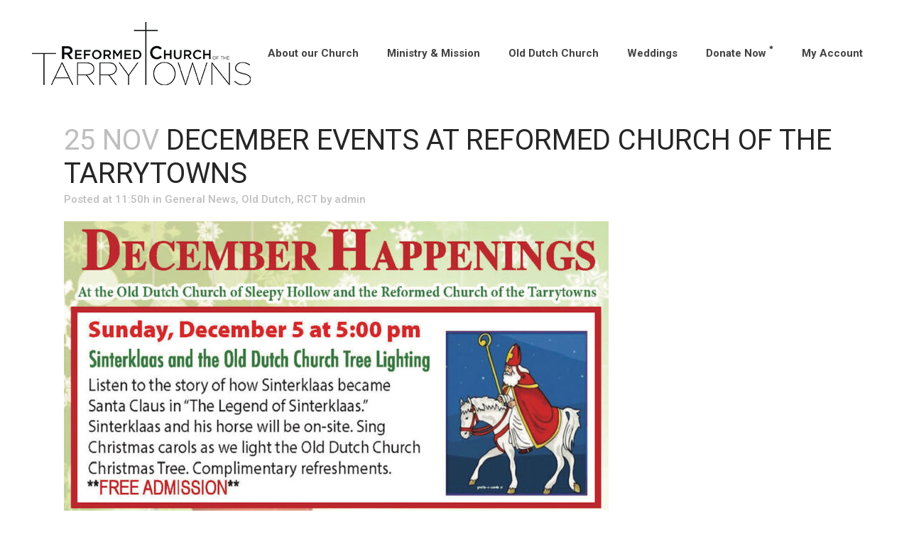

--- FILE ---
content_type: text/html; charset=UTF-8
request_url: https://reformedchurchtarrytowns.org/december-events-at-reformed-church-of-the-tarrytowns/
body_size: 14785
content:
<!DOCTYPE html>
<html lang="en-US">
<head>
	<meta charset="UTF-8" />
	
				<meta name="viewport" content="width=device-width,initial-scale=1,user-scalable=no">
		
            
                        <link rel="shortcut icon" type="image/x-icon" href="https://bridge78.qodeinteractive.com/wp-content/themes/bridge/img/favicon.ico">
            <link rel="apple-touch-icon" href="https://bridge78.qodeinteractive.com/wp-content/themes/bridge/img/favicon.ico"/>
        
	<link rel="profile" href="http://gmpg.org/xfn/11" />
	<link rel="pingback" href="https://reformedchurchtarrytowns.org/xmlrpc.php" />

	<meta name='robots' content='max-image-preview:large' />

	<!-- This site is optimized with the Yoast SEO plugin v14.1 - https://yoast.com/wordpress/plugins/seo/ -->
	<title>December Events at Reformed Church of the Tarrytowns - Reformed Church of the Tarrytowns</title>
	<meta name="robots" content="index, follow" />
	<meta name="googlebot" content="index, follow, max-snippet:-1, max-image-preview:large, max-video-preview:-1" />
	<meta name="bingbot" content="index, follow, max-snippet:-1, max-image-preview:large, max-video-preview:-1" />
	<link rel="canonical" href="https://reformedchurchtarrytowns.org/december-events-at-reformed-church-of-the-tarrytowns/" />
	<meta property="og:locale" content="en_US" />
	<meta property="og:type" content="article" />
	<meta property="og:title" content="December Events at Reformed Church of the Tarrytowns - Reformed Church of the Tarrytowns" />
	<meta property="og:url" content="https://reformedchurchtarrytowns.org/december-events-at-reformed-church-of-the-tarrytowns/" />
	<meta property="og:site_name" content="Reformed Church of the Tarrytowns" />
	<meta property="article:published_time" content="2021-11-25T16:50:19+00:00" />
	<meta property="article:modified_time" content="2021-11-25T16:51:38+00:00" />
	<meta property="og:image" content="https://reformedchurchtarrytowns.org/wp-content/uploads/2021/11/RCT-DEC-21-EVENTS.jpeg" />
	<meta property="og:image:width" content="959" />
	<meta property="og:image:height" content="1280" />
	<meta name="twitter:card" content="summary_large_image" />
	<script type="application/ld+json" class="yoast-schema-graph">{"@context":"https://schema.org","@graph":[{"@type":"WebSite","@id":"https://reformedchurchtarrytowns.org/#website","url":"https://reformedchurchtarrytowns.org/","name":"Reformed Church of the Tarrytowns","description":"","potentialAction":[{"@type":"SearchAction","target":"https://reformedchurchtarrytowns.org/?s={search_term_string}","query-input":"required name=search_term_string"}],"inLanguage":"en-US"},{"@type":"ImageObject","@id":"https://reformedchurchtarrytowns.org/december-events-at-reformed-church-of-the-tarrytowns/#primaryimage","inLanguage":"en-US","url":"https://reformedchurchtarrytowns.org/wp-content/uploads/2021/11/RCT-DEC-21-EVENTS.jpeg","width":959,"height":1280},{"@type":"WebPage","@id":"https://reformedchurchtarrytowns.org/december-events-at-reformed-church-of-the-tarrytowns/#webpage","url":"https://reformedchurchtarrytowns.org/december-events-at-reformed-church-of-the-tarrytowns/","name":"December Events at Reformed Church of the Tarrytowns - Reformed Church of the Tarrytowns","isPartOf":{"@id":"https://reformedchurchtarrytowns.org/#website"},"primaryImageOfPage":{"@id":"https://reformedchurchtarrytowns.org/december-events-at-reformed-church-of-the-tarrytowns/#primaryimage"},"datePublished":"2021-11-25T16:50:19+00:00","dateModified":"2021-11-25T16:51:38+00:00","author":{"@id":"https://reformedchurchtarrytowns.org/#/schema/person/0fbdfffb44ee1927b3bff8e38c100a68"},"inLanguage":"en-US","potentialAction":[{"@type":"ReadAction","target":["https://reformedchurchtarrytowns.org/december-events-at-reformed-church-of-the-tarrytowns/"]}]},{"@type":["Person"],"@id":"https://reformedchurchtarrytowns.org/#/schema/person/0fbdfffb44ee1927b3bff8e38c100a68","name":"admin","image":{"@type":"ImageObject","@id":"https://reformedchurchtarrytowns.org/#personlogo","inLanguage":"en-US","url":"https://secure.gravatar.com/avatar/5bf35c9afc35bedce3a5e9402e9e8960?s=96&d=mm&r=g","caption":"admin"}}]}</script>
	<!-- / Yoast SEO plugin. -->


<link rel='dns-prefetch' href='//maps.googleapis.com' />
<link rel='dns-prefetch' href='//fonts.googleapis.com' />
<link rel='dns-prefetch' href='//s.w.org' />
<link rel="alternate" type="application/rss+xml" title="Reformed Church of the Tarrytowns &raquo; Feed" href="https://reformedchurchtarrytowns.org/feed/" />
<link rel="alternate" type="application/rss+xml" title="Reformed Church of the Tarrytowns &raquo; Comments Feed" href="https://reformedchurchtarrytowns.org/comments/feed/" />
		<script type="text/javascript">
			window._wpemojiSettings = {"baseUrl":"https:\/\/s.w.org\/images\/core\/emoji\/13.0.1\/72x72\/","ext":".png","svgUrl":"https:\/\/s.w.org\/images\/core\/emoji\/13.0.1\/svg\/","svgExt":".svg","source":{"concatemoji":"https:\/\/reformedchurchtarrytowns.org\/wp-includes\/js\/wp-emoji-release.min.js?ver=5.7.14"}};
			!function(e,a,t){var n,r,o,i=a.createElement("canvas"),p=i.getContext&&i.getContext("2d");function s(e,t){var a=String.fromCharCode;p.clearRect(0,0,i.width,i.height),p.fillText(a.apply(this,e),0,0);e=i.toDataURL();return p.clearRect(0,0,i.width,i.height),p.fillText(a.apply(this,t),0,0),e===i.toDataURL()}function c(e){var t=a.createElement("script");t.src=e,t.defer=t.type="text/javascript",a.getElementsByTagName("head")[0].appendChild(t)}for(o=Array("flag","emoji"),t.supports={everything:!0,everythingExceptFlag:!0},r=0;r<o.length;r++)t.supports[o[r]]=function(e){if(!p||!p.fillText)return!1;switch(p.textBaseline="top",p.font="600 32px Arial",e){case"flag":return s([127987,65039,8205,9895,65039],[127987,65039,8203,9895,65039])?!1:!s([55356,56826,55356,56819],[55356,56826,8203,55356,56819])&&!s([55356,57332,56128,56423,56128,56418,56128,56421,56128,56430,56128,56423,56128,56447],[55356,57332,8203,56128,56423,8203,56128,56418,8203,56128,56421,8203,56128,56430,8203,56128,56423,8203,56128,56447]);case"emoji":return!s([55357,56424,8205,55356,57212],[55357,56424,8203,55356,57212])}return!1}(o[r]),t.supports.everything=t.supports.everything&&t.supports[o[r]],"flag"!==o[r]&&(t.supports.everythingExceptFlag=t.supports.everythingExceptFlag&&t.supports[o[r]]);t.supports.everythingExceptFlag=t.supports.everythingExceptFlag&&!t.supports.flag,t.DOMReady=!1,t.readyCallback=function(){t.DOMReady=!0},t.supports.everything||(n=function(){t.readyCallback()},a.addEventListener?(a.addEventListener("DOMContentLoaded",n,!1),e.addEventListener("load",n,!1)):(e.attachEvent("onload",n),a.attachEvent("onreadystatechange",function(){"complete"===a.readyState&&t.readyCallback()})),(n=t.source||{}).concatemoji?c(n.concatemoji):n.wpemoji&&n.twemoji&&(c(n.twemoji),c(n.wpemoji)))}(window,document,window._wpemojiSettings);
		</script>
		<style type="text/css">
img.wp-smiley,
img.emoji {
	display: inline !important;
	border: none !important;
	box-shadow: none !important;
	height: 1em !important;
	width: 1em !important;
	margin: 0 .07em !important;
	vertical-align: -0.1em !important;
	background: none !important;
	padding: 0 !important;
}
</style>
	<link rel='stylesheet' id='mb.miniAudioPlayer.css-css'  href='https://reformedchurchtarrytowns.org/wp-content/plugins/wp-miniaudioplayer/css/miniplayer.css?ver=1.9.3' type='text/css' media='screen' />
<link rel='stylesheet' id='mec-select2-style-css'  href='https://reformedchurchtarrytowns.org/wp-content/plugins/modern-events-calendar-lite/assets/packages/select2/select2.min.css?ver=5.7.14' type='text/css' media='all' />
<link rel='stylesheet' id='mec-font-icons-css'  href='https://reformedchurchtarrytowns.org/wp-content/plugins/modern-events-calendar-lite/assets/css/iconfonts.css?ver=5.7.14' type='text/css' media='all' />
<link rel='stylesheet' id='mec-frontend-style-css'  href='https://reformedchurchtarrytowns.org/wp-content/plugins/modern-events-calendar-lite/assets/css/frontend.min.css?ver=5.3.0' type='text/css' media='all' />
<link rel='stylesheet' id='mec-tooltip-style-css'  href='https://reformedchurchtarrytowns.org/wp-content/plugins/modern-events-calendar-lite/assets/packages/tooltip/tooltip.css?ver=5.7.14' type='text/css' media='all' />
<link rel='stylesheet' id='mec-tooltip-shadow-style-css'  href='https://reformedchurchtarrytowns.org/wp-content/plugins/modern-events-calendar-lite/assets/packages/tooltip/tooltipster-sideTip-shadow.min.css?ver=5.7.14' type='text/css' media='all' />
<link rel='stylesheet' id='mec-featherlight-style-css'  href='https://reformedchurchtarrytowns.org/wp-content/plugins/modern-events-calendar-lite/assets/packages/featherlight/featherlight.css?ver=5.7.14' type='text/css' media='all' />
<link rel='stylesheet' id='mec-google-fonts-css'  href='//fonts.googleapis.com/css?family=Montserrat%3A400%2C700%7CRoboto%3A100%2C300%2C400%2C700&#038;ver=5.7.14' type='text/css' media='all' />
<link rel='stylesheet' id='mec-dynamic-styles-css'  href='https://reformedchurchtarrytowns.org/wp-content/plugins/modern-events-calendar-lite/assets/css/dyncss.css?ver=5.7.14' type='text/css' media='all' />
<style id='mec-dynamic-styles-inline-css' type='text/css'>
.mec-wrap.colorskin-custom .mec-totalcal-box .mec-totalcal-view span:hover,.mec-wrap.colorskin-custom .mec-calendar.mec-event-calendar-classic .mec-selected-day,.mec-wrap.colorskin-custom .mec-color, .mec-wrap.colorskin-custom .mec-event-sharing-wrap .mec-event-sharing > li:hover a, .mec-wrap.colorskin-custom .mec-color-hover:hover, .mec-wrap.colorskin-custom .mec-color-before *:before ,.mec-wrap.colorskin-custom .mec-widget .mec-event-grid-classic.owl-carousel .owl-nav i,.mec-wrap.colorskin-custom .mec-event-list-classic a.magicmore:hover,.mec-wrap.colorskin-custom .mec-event-grid-simple:hover .mec-event-title,.mec-wrap.colorskin-custom .mec-single-event .mec-event-meta dd.mec-events-event-categories:before,.mec-wrap.colorskin-custom .mec-single-event-date:before,.mec-wrap.colorskin-custom .mec-single-event-time:before,.mec-wrap.colorskin-custom .mec-events-meta-group.mec-events-meta-group-venue:before,.mec-wrap.colorskin-custom .mec-calendar .mec-calendar-side .mec-previous-month i,.mec-wrap.colorskin-custom .mec-calendar .mec-calendar-side .mec-next-month,.mec-wrap.colorskin-custom .mec-calendar .mec-calendar-side .mec-previous-month:hover,.mec-wrap.colorskin-custom .mec-calendar .mec-calendar-side .mec-next-month:hover,.mec-wrap.colorskin-custom .mec-calendar.mec-event-calendar-classic dt.mec-selected-day:hover,.mec-wrap.colorskin-custom .mec-infowindow-wp h5 a:hover, .colorskin-custom .mec-events-meta-group-countdown .mec-end-counts h3,.mec-calendar .mec-calendar-side .mec-next-month i,.mec-wrap .mec-totalcal-box i,.mec-calendar .mec-event-article .mec-event-title a:hover,.mec-attendees-list-details .mec-attendee-profile-link a:hover,.mec-wrap.colorskin-custom .mec-next-event-details li i, .mec-next-event-details i:before, .mec-marker-infowindow-wp .mec-marker-infowindow-count, .mec-next-event-details a,.mec-wrap.colorskin-custom .mec-events-masonry-cats a.mec-masonry-cat-selected,.lity .mec-color,.lity .mec-color-before :before,.lity .mec-color-hover:hover,.lity .mec-wrap .mec-color,.lity .mec-wrap .mec-color-before :before,.lity .mec-wrap .mec-color-hover:hover,.leaflet-popup-content .mec-color,.leaflet-popup-content .mec-color-before :before,.leaflet-popup-content .mec-color-hover:hover,.leaflet-popup-content .mec-wrap .mec-color,.leaflet-popup-content .mec-wrap .mec-color-before :before,.leaflet-popup-content .mec-wrap .mec-color-hover:hover, .mec-calendar.mec-calendar-daily .mec-calendar-d-table .mec-daily-view-day.mec-daily-view-day-active.mec-color, .mec-map-boxshow div .mec-map-view-event-detail.mec-event-detail i,.mec-map-boxshow div .mec-map-view-event-detail.mec-event-detail:hover,.mec-map-boxshow .mec-color,.mec-map-boxshow .mec-color-before :before,.mec-map-boxshow .mec-color-hover:hover,.mec-map-boxshow .mec-wrap .mec-color,.mec-map-boxshow .mec-wrap .mec-color-before :before,.mec-map-boxshow .mec-wrap .mec-color-hover:hover{color: #4ccfad}.mec-wrap .mec-map-lightbox-wp.mec-event-list-classic .mec-event-date,.mec-wrap.colorskin-custom .mec-event-sharing .mec-event-share:hover .event-sharing-icon,.mec-wrap.colorskin-custom .mec-event-grid-clean .mec-event-date,.mec-wrap.colorskin-custom .mec-event-list-modern .mec-event-sharing > li:hover a i,.mec-wrap.colorskin-custom .mec-event-list-modern .mec-event-sharing .mec-event-share:hover .mec-event-sharing-icon,.mec-wrap.colorskin-custom .mec-event-list-modern .mec-event-sharing li:hover a i,.mec-wrap.colorskin-custom .mec-calendar:not(.mec-event-calendar-classic) .mec-selected-day,.mec-wrap.colorskin-custom .mec-calendar .mec-selected-day:hover,.mec-wrap.colorskin-custom .mec-calendar .mec-calendar-row  dt.mec-has-event:hover,.mec-wrap.colorskin-custom .mec-calendar .mec-has-event:after, .mec-wrap.colorskin-custom .mec-bg-color, .mec-wrap.colorskin-custom .mec-bg-color-hover:hover, .colorskin-custom .mec-event-sharing-wrap:hover > li, .mec-wrap.colorskin-custom .mec-totalcal-box .mec-totalcal-view span.mec-totalcalview-selected,.mec-wrap .flip-clock-wrapper ul li a div div.inn,.mec-wrap .mec-totalcal-box .mec-totalcal-view span.mec-totalcalview-selected,.event-carousel-type1-head .mec-event-date-carousel,.mec-event-countdown-style3 .mec-event-date,#wrap .mec-wrap article.mec-event-countdown-style1,.mec-event-countdown-style1 .mec-event-countdown-part3 a.mec-event-button,.mec-wrap .mec-event-countdown-style2,.mec-map-get-direction-btn-cnt input[type="submit"],.mec-booking button,span.mec-marker-wrap,.mec-wrap.colorskin-custom .mec-timeline-events-container .mec-timeline-event-date:before{background-color: #4ccfad;}.mec-wrap.colorskin-custom .mec-single-event .mec-speakers-details ul li .mec-speaker-avatar a:hover img,.mec-wrap.colorskin-custom .mec-event-list-modern .mec-event-sharing > li:hover a i,.mec-wrap.colorskin-custom .mec-event-list-modern .mec-event-sharing .mec-event-share:hover .mec-event-sharing-icon,.mec-wrap.colorskin-custom .mec-event-list-standard .mec-month-divider span:before,.mec-wrap.colorskin-custom .mec-single-event .mec-social-single:before,.mec-wrap.colorskin-custom .mec-single-event .mec-frontbox-title:before,.mec-wrap.colorskin-custom .mec-calendar .mec-calendar-events-side .mec-table-side-day, .mec-wrap.colorskin-custom .mec-border-color, .mec-wrap.colorskin-custom .mec-border-color-hover:hover, .colorskin-custom .mec-single-event .mec-frontbox-title:before, .colorskin-custom .mec-single-event .mec-events-meta-group-booking form > h4:before, .mec-wrap.colorskin-custom .mec-totalcal-box .mec-totalcal-view span.mec-totalcalview-selected,.mec-wrap .mec-totalcal-box .mec-totalcal-view span.mec-totalcalview-selected,.event-carousel-type1-head .mec-event-date-carousel:after,.mec-wrap.colorskin-custom .mec-events-masonry-cats a.mec-masonry-cat-selected, .mec-marker-infowindow-wp .mec-marker-infowindow-count, .mec-wrap.colorskin-custom .mec-events-masonry-cats a:hover{border-color: #4ccfad;}.mec-wrap.colorskin-custom .mec-event-countdown-style3 .mec-event-date:after,.mec-wrap.colorskin-custom .mec-month-divider span:before{border-bottom-color:#4ccfad;}.mec-wrap.colorskin-custom  article.mec-event-countdown-style1 .mec-event-countdown-part2:after{border-color: transparent transparent transparent #4ccfad;}.mec-wrap.colorskin-custom .mec-box-shadow-color { box-shadow: 0 4px 22px -7px #4ccfad;}.mec-wrap.colorskin-custom .mec-timeline-event-local-time, .mec-wrap.colorskin-custom .mec-timeline-event-time ,.mec-wrap.colorskin-custom .mec-timeline-event-location { background: rgba(76,207,173,.11);}.mec-wrap.colorskin-custom .mec-timeline-events-container .mec-timeline-event-date:after { background: rgba(76,207,173,.3);}
</style>
<link rel='stylesheet' id='mec-lity-style-css'  href='https://reformedchurchtarrytowns.org/wp-content/plugins/modern-events-calendar-lite/assets/packages/lity/lity.min.css?ver=5.7.14' type='text/css' media='all' />
<link rel='stylesheet' id='layerslider-css'  href='https://reformedchurchtarrytowns.org/wp-content/plugins/LayerSlider/static/layerslider/css/layerslider.css?ver=6.8.2' type='text/css' media='all' />
<link rel='stylesheet' id='sweetalert2-css'  href='https://reformedchurchtarrytowns.org/wp-content/plugins/user-registration/assets/css/sweetalert2/sweetalert2.min.css?ver=8.17.1' type='text/css' media='all' />
<link rel='stylesheet' id='user-registration-general-css'  href='https://reformedchurchtarrytowns.org/wp-content/plugins/user-registration/assets/css/user-registration.css?ver=1.9.9' type='text/css' media='all' />
<link rel='stylesheet' id='user-registration-smallscreen-css'  href='https://reformedchurchtarrytowns.org/wp-content/plugins/user-registration/assets/css/user-registration-smallscreen.css?ver=1.9.9' type='text/css' media='only screen and (max-width: 768px)' />
<link rel='stylesheet' id='user-registration-my-account-layout-css'  href='https://reformedchurchtarrytowns.org/wp-content/plugins/user-registration/assets/css/my-account-layout.css?ver=1.9.9' type='text/css' media='all' />
<link rel='stylesheet' id='dashicons-css'  href='https://reformedchurchtarrytowns.org/wp-includes/css/dashicons.min.css?ver=5.7.14' type='text/css' media='all' />
<link rel='stylesheet' id='wp-block-library-css'  href='https://reformedchurchtarrytowns.org/wp-includes/css/dist/block-library/style.min.css?ver=5.7.14' type='text/css' media='all' />
<link rel='stylesheet' id='contact-form-7-css'  href='https://reformedchurchtarrytowns.org/wp-content/plugins/contact-form-7/includes/css/styles.css?ver=5.1.7' type='text/css' media='all' />
<link rel='stylesheet' id='rs-plugin-settings-css'  href='https://reformedchurchtarrytowns.org/wp-content/plugins/revslider/public/assets/css/settings.css?ver=5.4.8.3' type='text/css' media='all' />
<style id='rs-plugin-settings-inline-css' type='text/css'>
#rs-demo-id {}
</style>
<link rel='stylesheet' id='simple-banner-style-css'  href='https://reformedchurchtarrytowns.org/wp-content/plugins/simple-banner/simple-banner.css?ver=2.4.2' type='text/css' media='all' />
<link rel='stylesheet' id='mediaelement-css'  href='https://reformedchurchtarrytowns.org/wp-includes/js/mediaelement/mediaelementplayer-legacy.min.css?ver=4.2.16' type='text/css' media='all' />
<link rel='stylesheet' id='wp-mediaelement-css'  href='https://reformedchurchtarrytowns.org/wp-includes/js/mediaelement/wp-mediaelement.min.css?ver=5.7.14' type='text/css' media='all' />
<link rel='stylesheet' id='bridge-default-style-css'  href='https://reformedchurchtarrytowns.org/wp-content/themes/bridge/style.css?ver=5.7.14' type='text/css' media='all' />
<link rel='stylesheet' id='bridge-qode-font_awesome-css'  href='https://reformedchurchtarrytowns.org/wp-content/themes/bridge/css/font-awesome/css/font-awesome.min.css?ver=5.7.14' type='text/css' media='all' />
<link rel='stylesheet' id='bridge-qode-font_elegant-css'  href='https://reformedchurchtarrytowns.org/wp-content/themes/bridge/css/elegant-icons/style.min.css?ver=5.7.14' type='text/css' media='all' />
<link rel='stylesheet' id='bridge-qode-linea_icons-css'  href='https://reformedchurchtarrytowns.org/wp-content/themes/bridge/css/linea-icons/style.css?ver=5.7.14' type='text/css' media='all' />
<link rel='stylesheet' id='bridge-qode-dripicons-css'  href='https://reformedchurchtarrytowns.org/wp-content/themes/bridge/css/dripicons/dripicons.css?ver=5.7.14' type='text/css' media='all' />
<link rel='stylesheet' id='bridge-stylesheet-css'  href='https://reformedchurchtarrytowns.org/wp-content/themes/bridge/css/stylesheet.min.css?ver=5.7.14' type='text/css' media='all' />
<style id='bridge-stylesheet-inline-css' type='text/css'>
   .postid-3515.disabled_footer_top .footer_top_holder, .postid-3515.disabled_footer_bottom .footer_bottom_holder { display: none;}


</style>
<link rel='stylesheet' id='bridge-print-css'  href='https://reformedchurchtarrytowns.org/wp-content/themes/bridge/css/print.css?ver=5.7.14' type='text/css' media='all' />
<link rel='stylesheet' id='bridge-style-dynamic-css'  href='https://reformedchurchtarrytowns.org/wp-content/themes/bridge/css/style_dynamic.css?ver=1601326840' type='text/css' media='all' />
<link rel='stylesheet' id='bridge-responsive-css'  href='https://reformedchurchtarrytowns.org/wp-content/themes/bridge/css/responsive.min.css?ver=5.7.14' type='text/css' media='all' />
<link rel='stylesheet' id='bridge-style-dynamic-responsive-css'  href='https://reformedchurchtarrytowns.org/wp-content/themes/bridge/css/style_dynamic_responsive.css?ver=1601326840' type='text/css' media='all' />
<style id='bridge-style-dynamic-responsive-inline-css' type='text/css'>
.video_wrapper {
position: relative;
padding-bottom: 56.25%; /* 16:9, for an aspect ratio of 1:1 change to this value to 100% */ 
}
iframe{
position: absolute;
top: 0;
left: 0;
width: 100%;
height: 100%;
}
header:not(.sticky) .drop_down .second {
    top: 100px !important;
}
.footer_top .widget_nav_menu ul li {
    padding: 0;
}

.qode-instagram-feed li {
    padding: 0 2px!important;
    margin: 0 0 4px!important;
}

.qode-instagram-feed {
    margin-left: 0;
    margin-top: 24px;
}

.footer_top h5 {
    margin: 0 0 12px;
}

.footer_top .widget_nav_menu li.menu-item a:hover {
    text-decoration: underline;
}

.q_counter_holder.center {
    padding-bottom: 14px;
}

.testimonial_title_holder h5, h5.qode-tfs-author-name {
    font-family: 'Droid Serif', serif;
    font-size: 22px;
    font-style: normal;
}

    .testimonials_c_holder .testimonial_content_inner {
    padding: 53px 45px 48px;
}

.testimonials_c_holder .testimonial_content_inner .testimonial_image_holder {
    margin-bottom: 28px;
}

.testimonials_c_holder .testimonial_content_inner .testimonial_rating_holder {
    margin: 17px 0 19px;
}

.testimonials_c_holder .testimonial_content_inner .testimonial_author {
    margin-top: 33px;
}

.qode-twitter-feed-shortcode .qode-tfs-inner .qode-tfs-info {
    line-height: 19px;
}

.qode-twitter-feed-shortcode .qode-tfs-inner .qode-tfs-info-holder {
    font-size: 15px;
}

.testimonials_c_holder.light .flex-control-nav li a {
    background-color: #f6f6f6;
}

 nav.main_menu>ul>li.active>a>span:not(.plus) {
position: relative;
display: inline-block;
vertical-align: middle;
padding: 12px 20px 13px;
border-radius: 3px;
background-color: rgba(255,255,255,0.3);
}

.header_bottom_right_widget_holder {
    padding: 0 0 0 25px;
}

.q_icon_list {
    margin-bottom: 15px;
}

.widget #searchform {
    background-color: #fafafa;
    border: 1px solid #e5e5e5;
}

.widget.widget_search form input[type=text] {
    font-size: 19px;
    font-style: italic;
    padding: 16px 0 16px 9%;
    width: 68%;
}

.widget.widget_search form input[type=submit] {
    height: 62px;
    line-height: 62px;
    font-size: 20px;
    padding: 0 14% 0 0;
}

aside .qode-instagram-feed {
    margin-top: -15px;
}

aside .widget.widget_search {
    margin-top: -16px;
}

.footer_top .footer_col3 .qbutton {
    line-height: 44px;
}

.footer_top .footer_col3 .qbutton:hover {
    color: #fff !important;
}

@media only screen and (max-width: 1060px) {
.header_bottom_right_widget_holder {
    display: none;
}
}

@media only screen and (max-width: 600px) {
.title.title_size_small h1 {
    font-size: 26px;
    line-height: 36px;
}
}
</style>
<link rel='stylesheet' id='js_composer_front-css'  href='https://reformedchurchtarrytowns.org/wp-content/plugins/js_composer/assets/css/js_composer.min.css?ver=5.7' type='text/css' media='all' />
<link rel='stylesheet' id='bridge-style-handle-google-fonts-css'  href='https://fonts.googleapis.com/css?family=Raleway%3A100%2C200%2C300%2C400%2C500%2C600%2C700%2C800%2C900%2C300italic%2C400italic%2C700italic%7CDroid+Serif%3A100%2C200%2C300%2C400%2C500%2C600%2C700%2C800%2C900%2C300italic%2C400italic%2C700italic%7CRoboto%3A100%2C200%2C300%2C400%2C500%2C600%2C700%2C800%2C900%2C300italic%2C400italic%2C700italic&#038;subset=latin%2Clatin-ext&#038;ver=1.0.0' type='text/css' media='all' />
<script type='text/javascript' src='https://reformedchurchtarrytowns.org/wp-includes/js/jquery/jquery.min.js?ver=3.5.1' id='jquery-core-js'></script>
<script type='text/javascript' src='https://reformedchurchtarrytowns.org/wp-includes/js/jquery/jquery-migrate.min.js?ver=3.3.2' id='jquery-migrate-js'></script>
<script type='text/javascript' src='https://reformedchurchtarrytowns.org/wp-content/plugins/wp-miniaudioplayer/js/jquery.mb.miniAudioPlayer.min.js?ver=1.9.3' id='mb.miniAudioPlayer-js'></script>
<script type='text/javascript' src='https://reformedchurchtarrytowns.org/wp-content/plugins/wp-miniaudioplayer/js/map_overwrite_default_me.js?ver=1.9.3' id='map_overwrite_default_me-js'></script>
<script type='text/javascript' src='https://reformedchurchtarrytowns.org/wp-content/plugins/modern-events-calendar-lite/assets/js/jquery.typewatch.js?ver=5.7.14' id='mec-typekit-script-js'></script>
<script type='text/javascript' src='https://reformedchurchtarrytowns.org/wp-content/plugins/modern-events-calendar-lite/assets/packages/featherlight/featherlight.js?ver=5.7.14' id='mec-featherlight-script-js'></script>
<script type='text/javascript' src='https://reformedchurchtarrytowns.org/wp-content/plugins/modern-events-calendar-lite/assets/packages/select2/select2.full.min.js?ver=5.7.14' id='mec-select2-script-js'></script>
<script type='text/javascript' id='mec-frontend-script-js-extra'>
/* <![CDATA[ */
var mecdata = {"day":"day","days":"days","hour":"hour","hours":"hours","minute":"minute","minutes":"minutes","second":"second","seconds":"seconds","elementor_edit_mode":"no","recapcha_key":"","ajax_url":"https:\/\/reformedchurchtarrytowns.org\/wp-admin\/admin-ajax.php","fes_nonce":"67768b980c","current_year":"2026","datepicker_format":"yy-mm-dd"};
/* ]]> */
</script>
<script type='text/javascript' src='https://reformedchurchtarrytowns.org/wp-content/plugins/modern-events-calendar-lite/assets/js/frontend.js?ver=5.3.0' id='mec-frontend-script-js'></script>
<script type='text/javascript' src='https://reformedchurchtarrytowns.org/wp-content/plugins/modern-events-calendar-lite/assets/packages/tooltip/tooltip.js?ver=5.7.14' id='mec-tooltip-script-js'></script>
<script type='text/javascript' src='https://reformedchurchtarrytowns.org/wp-content/plugins/modern-events-calendar-lite/assets/js/events.js?ver=5.3.0' id='mec-events-script-js'></script>
<script type='text/javascript' src='https://reformedchurchtarrytowns.org/wp-content/plugins/modern-events-calendar-lite/assets/packages/lity/lity.min.js?ver=5.7.14' id='mec-lity-script-js'></script>
<script type='text/javascript' src='https://reformedchurchtarrytowns.org/wp-content/plugins/modern-events-calendar-lite/assets/packages/colorbrightness/colorbrightness.min.js?ver=5.7.14' id='mec-colorbrightness-script-js'></script>
<script type='text/javascript' src='https://reformedchurchtarrytowns.org/wp-content/plugins/modern-events-calendar-lite/assets/packages/owl-carousel/owl.carousel.min.js?ver=5.7.14' id='mec-owl-carousel-script-js'></script>
<script type='text/javascript' id='layerslider-greensock-js-extra'>
/* <![CDATA[ */
var LS_Meta = {"v":"6.8.2"};
/* ]]> */
</script>
<script type='text/javascript' src='https://reformedchurchtarrytowns.org/wp-content/plugins/LayerSlider/static/layerslider/js/greensock.js?ver=1.19.0' id='layerslider-greensock-js'></script>
<script type='text/javascript' src='https://reformedchurchtarrytowns.org/wp-content/plugins/LayerSlider/static/layerslider/js/layerslider.kreaturamedia.jquery.js?ver=6.8.2' id='layerslider-js'></script>
<script type='text/javascript' src='https://reformedchurchtarrytowns.org/wp-content/plugins/LayerSlider/static/layerslider/js/layerslider.transitions.js?ver=6.8.2' id='layerslider-transitions-js'></script>
<script type='text/javascript' src='https://reformedchurchtarrytowns.org/wp-content/plugins/revslider/public/assets/js/jquery.themepunch.tools.min.js?ver=5.4.8.3' id='tp-tools-js'></script>
<script type='text/javascript' src='https://reformedchurchtarrytowns.org/wp-content/plugins/revslider/public/assets/js/jquery.themepunch.revolution.min.js?ver=5.4.8.3' id='revmin-js'></script>
<script type='text/javascript' id='simple-banner-script-js-extra'>
/* <![CDATA[ */
var scriptParams = {"hide_simple_banner":"yes","simple_banner_position":"static","header_margin":"","header_padding":"","simple_banner_text":"Our Benefit Concert for Ukrainian Relief was a great success!<a href=\"https:\/\/www.facebook.com\/ReformedChurchTarrytown\/videos\/840985956861248\">Click here to view the archived live stream.<\/a> Also, you can still donate!  <a href=\"https:\/\/www.givelify.com\/donate\/reformed-church-of-the-tarrytowns-tarrytown-ny-2j7wy5MzU5Mzc=\/donation\/amount\">Please click here.<\/a> We thank you!","pro_version_enabled":"","in_array":"","debug_mode":"","id":"3515","disabled_pages_array":[""],"simple_banner_color":"#88e2df","simple_banner_text_color":"","simple_banner_link_color":"","simple_banner_custom_css":"","site_custom_css":"","keep_site_custom_css":"","site_custom_js":"","keep_site_custom_js":""};
/* ]]> */
</script>
<script type='text/javascript' src='https://reformedchurchtarrytowns.org/wp-content/plugins/simple-banner/simple-banner.js?ver=2.4.2' id='simple-banner-script-js'></script>
<meta name="generator" content="Powered by LayerSlider 6.8.2 - Multi-Purpose, Responsive, Parallax, Mobile-Friendly Slider Plugin for WordPress." />
<!-- LayerSlider updates and docs at: https://layerslider.kreaturamedia.com -->
<link rel="https://api.w.org/" href="https://reformedchurchtarrytowns.org/wp-json/" /><link rel="alternate" type="application/json" href="https://reformedchurchtarrytowns.org/wp-json/wp/v2/posts/3515" /><link rel="EditURI" type="application/rsd+xml" title="RSD" href="https://reformedchurchtarrytowns.org/xmlrpc.php?rsd" />
<link rel="wlwmanifest" type="application/wlwmanifest+xml" href="https://reformedchurchtarrytowns.org/wp-includes/wlwmanifest.xml" /> 
<meta name="generator" content="WordPress 5.7.14" />
<link rel='shortlink' href='https://reformedchurchtarrytowns.org/?p=3515' />
<link rel="alternate" type="application/json+oembed" href="https://reformedchurchtarrytowns.org/wp-json/oembed/1.0/embed?url=https%3A%2F%2Freformedchurchtarrytowns.org%2Fdecember-events-at-reformed-church-of-the-tarrytowns%2F" />
<link rel="alternate" type="text/xml+oembed" href="https://reformedchurchtarrytowns.org/wp-json/oembed/1.0/embed?url=https%3A%2F%2Freformedchurchtarrytowns.org%2Fdecember-events-at-reformed-church-of-the-tarrytowns%2F&#038;format=xml" />
<style type="text/css" media="screen">.simple-banner{display:none;}</style><style type="text/css" media="screen">.simple-banner{position:static;}</style><style type="text/css" media="screen">.simple-banner{background:#88e2df;}</style><style type="text/css" media="screen">.simple-banner .simple-banner-text{color: #ffffff;}</style><style type="text/css" media="screen">.simple-banner .simple-banner-text a{color:#f16521;}</style>
<!-- start miniAudioPlayer custom CSS -->

<style id="map_custom_css">
       

/* DO NOT REMOVE OR MODIFY */
/*{'skinName': 'mySkin', 'borderRadius': 5, 'main': 'rgb(255, 217, 102)', 'secondary': 'rgb(68, 68, 68)', 'playerPadding': 0}*/
/* END - DO NOT REMOVE OR MODIFY */
/*++++++++++++++++++++++++++++++++++++++++++++++++++
Copyright (c) 2001-2014. Matteo Bicocchi (Pupunzi);
http://pupunzi.com/mb.components/mb.miniAudioPlayer/demo/skinMaker.html

Skin name: mySkin
borderRadius: 5
background: rgb(255, 217, 102)
icons: rgb(68, 68, 68)
border: rgb(55, 55, 55)
borderLeft: rgb(255, 230, 153)
borderRight: rgb(255, 204, 51)
mute: rgba(68, 68, 68, 0.4)
download: rgba(255, 217, 102, 0.4)
downloadHover: rgb(255, 217, 102)
++++++++++++++++++++++++++++++++++++++++++++++++++*/

/* Older browser (IE8) - not supporting rgba() */
.mbMiniPlayer.mySkin .playerTable span{background-color:#ffd966}
.mbMiniPlayer.mySkin .playerTable span.map_play{border-left:1px solid #ffd966;}
.mbMiniPlayer.mySkin .playerTable span.map_volume{border-right:1px solid #ffd966;}
.mbMiniPlayer.mySkin .playerTable span.map_volume.mute{color: #444444;}
.mbMiniPlayer.mySkin .map_download{color: #444444;}
.mbMiniPlayer.mySkin .map_download:hover{color: #444444;}
.mbMiniPlayer.mySkin .playerTable span{color: #444444;}
.mbMiniPlayer.mySkin .playerTable {border: 1px solid #444444 !important;}

/*++++++++++++++++++++++++++++++++++++++++++++++++*/

.mbMiniPlayer.mySkin .playerTable{background-color:transparent; border-radius:5px !important;}
.mbMiniPlayer.mySkin .playerTable span{background-color:rgb(255, 217, 102); padding:3px !important; font-size: 20px;}
.mbMiniPlayer.mySkin .playerTable span.map_time{ font-size: 12px !important; width: 50px !important}
.mbMiniPlayer.mySkin .playerTable span.map_title{ padding:4px !important}
.mbMiniPlayer.mySkin .playerTable span.map_play{border-left:1px solid rgb(255, 204, 51); border-radius:0 4px 4px 0 !important;}
.mbMiniPlayer.mySkin .playerTable span.map_volume{padding-left:6px !important}
.mbMiniPlayer.mySkin .playerTable span.map_volume{border-right:1px solid rgb(255, 230, 153); border-radius:4px 0 0 4px !important;}
.mbMiniPlayer.mySkin .playerTable span.map_volume.mute{color: rgba(68, 68, 68, 0.4);}
.mbMiniPlayer.mySkin .map_download{color: rgba(255, 217, 102, 0.4);}
.mbMiniPlayer.mySkin .map_download:hover{color: rgb(255, 217, 102);}
.mbMiniPlayer.mySkin .playerTable span{color: rgb(68, 68, 68);text-shadow: none!important;}
.mbMiniPlayer.mySkin .playerTable span{color: rgb(68, 68, 68);}
.mbMiniPlayer.mySkin .playerTable {border: 1px solid rgb(55, 55, 55) !important;}
.mbMiniPlayer.mySkin .playerTable span.map_title{color: #000; text-shadow:none!important}
.mbMiniPlayer.mySkin .playerTable .jp-load-bar{background-color:rgba(255, 217, 102, 0.3);}
.mbMiniPlayer.mySkin .playerTable .jp-play-bar{background-color:#ffd966;}
.mbMiniPlayer.mySkin .playerTable span.map_volumeLevel a{background-color:rgb(94, 94, 94); height:80%!important }
.mbMiniPlayer.mySkin .playerTable span.map_volumeLevel a.sel{background-color:#444444;}
.mbMiniPlayer.mySkin  span.map_download{font-size:50px !important;}
/* Wordpress playlist select */
.map_pl_container .pl_item.sel{background-color:#ffd966 !important; color: #444444}
/*++++++++++++++++++++++++++++++++++++++++++++++++*/
figure.wp-block-audio{opacity: 0;}
       </style>
	
<!-- end miniAudioPlayer custom CSS -->	
<style type="text/css">.recentcomments a{display:inline !important;padding:0 !important;margin:0 !important;}</style><meta name="generator" content="Powered by WPBakery Page Builder - drag and drop page builder for WordPress."/>
<!--[if lte IE 9]><link rel="stylesheet" type="text/css" href="https://reformedchurchtarrytowns.org/wp-content/plugins/js_composer/assets/css/vc_lte_ie9.min.css" media="screen"><![endif]--><meta name="generator" content="Powered by Slider Revolution 5.4.8.3 - responsive, Mobile-Friendly Slider Plugin for WordPress with comfortable drag and drop interface." />
<script type="text/javascript">function setREVStartSize(e){									
						try{ e.c=jQuery(e.c);var i=jQuery(window).width(),t=9999,r=0,n=0,l=0,f=0,s=0,h=0;
							if(e.responsiveLevels&&(jQuery.each(e.responsiveLevels,function(e,f){f>i&&(t=r=f,l=e),i>f&&f>r&&(r=f,n=e)}),t>r&&(l=n)),f=e.gridheight[l]||e.gridheight[0]||e.gridheight,s=e.gridwidth[l]||e.gridwidth[0]||e.gridwidth,h=i/s,h=h>1?1:h,f=Math.round(h*f),"fullscreen"==e.sliderLayout){var u=(e.c.width(),jQuery(window).height());if(void 0!=e.fullScreenOffsetContainer){var c=e.fullScreenOffsetContainer.split(",");if (c) jQuery.each(c,function(e,i){u=jQuery(i).length>0?u-jQuery(i).outerHeight(!0):u}),e.fullScreenOffset.split("%").length>1&&void 0!=e.fullScreenOffset&&e.fullScreenOffset.length>0?u-=jQuery(window).height()*parseInt(e.fullScreenOffset,0)/100:void 0!=e.fullScreenOffset&&e.fullScreenOffset.length>0&&(u-=parseInt(e.fullScreenOffset,0))}f=u}else void 0!=e.minHeight&&f<e.minHeight&&(f=e.minHeight);e.c.closest(".rev_slider_wrapper").css({height:f})					
						}catch(d){console.log("Failure at Presize of Slider:"+d)}						
					};</script>
<noscript><style type="text/css"> .wpb_animate_when_almost_visible { opacity: 1; }</style></noscript></head>

<body class="post-template-default single single-post postid-3515 single-format-standard bridge-core-1.0.4 user-registration-page  qode-page-loading-effect-enabled qode-title-hidden qode_grid_1300 footer_responsive_adv qode-content-sidebar-responsive qode-theme-ver-18.0.6 qode-theme-bridge wpb-js-composer js-comp-ver-5.7 vc_responsive" itemscope itemtype="http://schema.org/WebPage">

		<div class="qode-page-loading-effect-holder">
		<div class="ajax_loader"><div class="ajax_loader_1"><div class="pulse"></div></div></div>
			</div>
	
<div class="wrapper">
	<div class="wrapper_inner">

    
		<!-- Google Analytics start -->
				<!-- Google Analytics end -->

		
	<header class=" scroll_header_top_area  stick scrolled_not_transparent with_border page_header">
	<div class="header_inner clearfix">
				<div class="header_top_bottom_holder">
			
			<div class="header_bottom clearfix" style=' background-color:rgba(255, 255, 255, 1);' >
											<div class="header_inner_left">
																	<div class="mobile_menu_button">
		<span>
			<span aria-hidden="true" class="qode_icon_font_elegant icon_menu " ></span>		</span>
	</div>
								<div class="logo_wrapper" >
	<div class="q_logo">
		<a itemprop="url" href="https://reformedchurchtarrytowns.org/" >
             <img itemprop="image" class="normal" src="https://reformedchurchtarrytowns.org/wp-content/uploads/2019/09/OLD.DUTCH_.FINAL_9-29-19.png" alt="Logo"> 			 <img itemprop="image" class="light" src="https://reformedchurchtarrytowns.org/wp-content/themes/bridge/img/logo.png" alt="Logo"/> 			 <img itemprop="image" class="dark" src="https://reformedchurchtarrytowns.org/wp-content/themes/bridge/img/logo_black.png" alt="Logo"/> 			 <img itemprop="image" class="sticky" src="https://reformedchurchtarrytowns.org/wp-content/uploads/2019/09/OLD.DUTCH_.FINAL_9-29-19.png" alt="Logo"/> 			 <img itemprop="image" class="mobile" src="https://reformedchurchtarrytowns.org/wp-content/uploads/2019/09/OLD.DUTCH_.FINAL_9-29-19.png" alt="Logo"/> 					</a>
	</div>
	</div>															</div>
															<div class="header_inner_right">
									<div class="side_menu_button_wrapper right">
																														<div class="side_menu_button">
																																											</div>
									</div>
								</div>
							
							
							<nav class="main_menu drop_down right">
								<ul id="menu-top-menu" class=""><li id="nav-menu-item-2393" class="menu-item menu-item-type-post_type menu-item-object-page menu-item-has-children  has_sub narrow"><a href="https://reformedchurchtarrytowns.org/about/" class=""><i class="menu_icon blank fa"></i><span>About our Church</span><span class="plus"></span></a>
<div class="second"><div class="inner"><ul>
	<li id="nav-menu-item-2399" class="menu-item menu-item-type-post_type menu-item-object-page "><a href="https://reformedchurchtarrytowns.org/leadership/" class=""><i class="menu_icon blank fa"></i><span>Leadership</span><span class="plus"></span></a></li>
	<li id="nav-menu-item-2400" class="menu-item menu-item-type-post_type menu-item-object-page "><a href="https://reformedchurchtarrytowns.org/what-we-believe/" class=""><i class="menu_icon blank fa"></i><span>What We Believe</span><span class="plus"></span></a></li>
	<li id="nav-menu-item-2673" class="menu-item menu-item-type-post_type menu-item-object-page "><a href="https://reformedchurchtarrytowns.org/worship-sermons/" class=""><i class="menu_icon blank fa"></i><span>Worship/Sermons</span><span class="plus"></span></a></li>
	<li id="nav-menu-item-3085" class="menu-item menu-item-type-post_type menu-item-object-page "><a href="https://reformedchurchtarrytowns.org/calendar/" class=""><i class="menu_icon blank fa"></i><span>Calendar of Events</span><span class="plus"></span></a></li>
	<li id="nav-menu-item-3058" class="menu-item menu-item-type-post_type menu-item-object-page "><a href="https://reformedchurchtarrytowns.org/faq/" class=""><i class="menu_icon blank fa"></i><span>FAQ</span><span class="plus"></span></a></li>
</ul></div></div>
</li>
<li id="nav-menu-item-2432" class="menu-item menu-item-type-post_type menu-item-object-page menu-item-has-children  has_sub narrow"><a href="https://reformedchurchtarrytowns.org/ministry-mission/" class=""><i class="menu_icon blank fa"></i><span>Ministry &#038; Mission</span><span class="plus"></span></a>
<div class="second"><div class="inner"><ul>
	<li id="nav-menu-item-3261" class="menu-item menu-item-type-post_type menu-item-object-page "><a href="https://reformedchurchtarrytowns.org/worship-service-live-stream/" class=""><i class="menu_icon blank fa"></i><span>Worship Service Live Stream</span><span class="plus"></span></a></li>
	<li id="nav-menu-item-2431" class="menu-item menu-item-type-post_type menu-item-object-page menu-item-has-children sub"><a href="https://reformedchurchtarrytowns.org/youth/" class=" no_link" style="cursor: default;" onclick="JavaScript: return false;"><i class="menu_icon blank fa"></i><span>Youth</span><span class="plus"></span><i class="q_menu_arrow fa fa-angle-right"></i></a>
	<ul>
		<li id="nav-menu-item-2706" class="menu-item menu-item-type-post_type menu-item-object-page "><a href="https://reformedchurchtarrytowns.org/sunday-school-nursery/" class=""><i class="menu_icon blank fa"></i><span>Sunday School &#038; Nursery</span><span class="plus"></span></a></li>
	</ul>
</li>
	<li id="nav-menu-item-2430" class="menu-item menu-item-type-post_type menu-item-object-page "><a href="https://reformedchurchtarrytowns.org/music/" class=""><i class="menu_icon blank fa"></i><span>Music</span><span class="plus"></span></a></li>
</ul></div></div>
</li>
<li id="nav-menu-item-2429" class="menu-item menu-item-type-post_type menu-item-object-page  narrow"><a href="https://reformedchurchtarrytowns.org/old-dutch-church/" class=""><i class="menu_icon blank fa"></i><span>Old Dutch Church</span><span class="plus"></span></a></li>
<li id="nav-menu-item-3780" class="menu-item menu-item-type-custom menu-item-object-custom menu-item-has-children  has_sub narrow"><a href="#" class=""><i class="menu_icon blank fa"></i><span>Weddings</span><span class="plus"></span></a>
<div class="second"><div class="inner"><ul>
	<li id="nav-menu-item-3782" class="menu-item menu-item-type-post_type menu-item-object-page "><a href="https://reformedchurchtarrytowns.org/old-dutch-church-events-and-weddings/" class=""><i class="menu_icon blank fa"></i><span>Old Dutch Church Events and Weddings</span><span class="plus"></span></a></li>
	<li id="nav-menu-item-3781" class="menu-item menu-item-type-post_type menu-item-object-page "><a href="https://reformedchurchtarrytowns.org/rct-clock-church-events-and-weddings/" class=""><i class="menu_icon blank fa"></i><span>RCT Clock Church Events and Weddings</span><span class="plus"></span></a></li>
</ul></div></div>
</li>
<li id="nav-menu-item-2394" class="menu-item menu-item-type-custom menu-item-object-custom  narrow"><a target="_blank" href="https://www.givelify.com/givenow/1.0/?token=eyJvcmdfaWQiOiJNelU1TXpjfiIsImJhZGdlX2ltYWdlIjoiYjEucG5nIn0~" class=""><i class="menu_icon blank fa"></i><span>Donate Now</span><span class="plus"></span><span class="qode-featured-icon icon_star" aria-hidden="true"></span></a></li>
<li id="nav-menu-item-3122" class="menu-item menu-item-type-post_type menu-item-object-page menu-item-has-children  has_sub narrow"><a href="https://reformedchurchtarrytowns.org/my-account/" class=""><i class="menu_icon blank fa"></i><span>My Account</span><span class="plus"></span></a>
<div class="second"><div class="inner"><ul>
	<li id="nav-menu-item-3150" class="menu-item menu-item-type-custom menu-item-object-custom "><a href="http://reformedchurchtarrytowns.org/login" class=""><i class="menu_icon blank fa"></i><span>Log in</span><span class="plus"></span></a></li>
	<li id="nav-menu-item-3123" class="menu-item menu-item-type-post_type menu-item-object-page "><a href="https://reformedchurchtarrytowns.org/registration/" class=""><i class="menu_icon blank fa"></i><span>Register now!</span><span class="plus"></span></a></li>
</ul></div></div>
</li>
</ul>							</nav>
														<nav class="mobile_menu">
	<ul id="menu-top-menu-1" class=""><li id="mobile-menu-item-2393" class="menu-item menu-item-type-post_type menu-item-object-page menu-item-has-children  has_sub"><a href="https://reformedchurchtarrytowns.org/about/" class=""><span>About our Church</span></a><span class="mobile_arrow"><i class="fa fa-angle-right"></i><i class="fa fa-angle-down"></i></span>
<ul class="sub_menu">
	<li id="mobile-menu-item-2399" class="menu-item menu-item-type-post_type menu-item-object-page "><a href="https://reformedchurchtarrytowns.org/leadership/" class=""><span>Leadership</span></a><span class="mobile_arrow"><i class="fa fa-angle-right"></i><i class="fa fa-angle-down"></i></span></li>
	<li id="mobile-menu-item-2400" class="menu-item menu-item-type-post_type menu-item-object-page "><a href="https://reformedchurchtarrytowns.org/what-we-believe/" class=""><span>What We Believe</span></a><span class="mobile_arrow"><i class="fa fa-angle-right"></i><i class="fa fa-angle-down"></i></span></li>
	<li id="mobile-menu-item-2673" class="menu-item menu-item-type-post_type menu-item-object-page "><a href="https://reformedchurchtarrytowns.org/worship-sermons/" class=""><span>Worship/Sermons</span></a><span class="mobile_arrow"><i class="fa fa-angle-right"></i><i class="fa fa-angle-down"></i></span></li>
	<li id="mobile-menu-item-3085" class="menu-item menu-item-type-post_type menu-item-object-page "><a href="https://reformedchurchtarrytowns.org/calendar/" class=""><span>Calendar of Events</span></a><span class="mobile_arrow"><i class="fa fa-angle-right"></i><i class="fa fa-angle-down"></i></span></li>
	<li id="mobile-menu-item-3058" class="menu-item menu-item-type-post_type menu-item-object-page "><a href="https://reformedchurchtarrytowns.org/faq/" class=""><span>FAQ</span></a><span class="mobile_arrow"><i class="fa fa-angle-right"></i><i class="fa fa-angle-down"></i></span></li>
</ul>
</li>
<li id="mobile-menu-item-2432" class="menu-item menu-item-type-post_type menu-item-object-page menu-item-has-children  has_sub"><a href="https://reformedchurchtarrytowns.org/ministry-mission/" class=""><span>Ministry &#038; Mission</span></a><span class="mobile_arrow"><i class="fa fa-angle-right"></i><i class="fa fa-angle-down"></i></span>
<ul class="sub_menu">
	<li id="mobile-menu-item-3261" class="menu-item menu-item-type-post_type menu-item-object-page "><a href="https://reformedchurchtarrytowns.org/worship-service-live-stream/" class=""><span>Worship Service Live Stream</span></a><span class="mobile_arrow"><i class="fa fa-angle-right"></i><i class="fa fa-angle-down"></i></span></li>
	<li id="mobile-menu-item-2431" class="menu-item menu-item-type-post_type menu-item-object-page menu-item-has-children  has_sub"><h3><span>Youth</span></h3><span class="mobile_arrow"><i class="fa fa-angle-right"></i><i class="fa fa-angle-down"></i></span>
	<ul class="sub_menu">
		<li id="mobile-menu-item-2706" class="menu-item menu-item-type-post_type menu-item-object-page "><a href="https://reformedchurchtarrytowns.org/sunday-school-nursery/" class=""><span>Sunday School &#038; Nursery</span></a><span class="mobile_arrow"><i class="fa fa-angle-right"></i><i class="fa fa-angle-down"></i></span></li>
	</ul>
</li>
	<li id="mobile-menu-item-2430" class="menu-item menu-item-type-post_type menu-item-object-page "><a href="https://reformedchurchtarrytowns.org/music/" class=""><span>Music</span></a><span class="mobile_arrow"><i class="fa fa-angle-right"></i><i class="fa fa-angle-down"></i></span></li>
</ul>
</li>
<li id="mobile-menu-item-2429" class="menu-item menu-item-type-post_type menu-item-object-page "><a href="https://reformedchurchtarrytowns.org/old-dutch-church/" class=""><span>Old Dutch Church</span></a><span class="mobile_arrow"><i class="fa fa-angle-right"></i><i class="fa fa-angle-down"></i></span></li>
<li id="mobile-menu-item-3780" class="menu-item menu-item-type-custom menu-item-object-custom menu-item-has-children  has_sub"><a href="#" class=""><span>Weddings</span></a><span class="mobile_arrow"><i class="fa fa-angle-right"></i><i class="fa fa-angle-down"></i></span>
<ul class="sub_menu">
	<li id="mobile-menu-item-3782" class="menu-item menu-item-type-post_type menu-item-object-page "><a href="https://reformedchurchtarrytowns.org/old-dutch-church-events-and-weddings/" class=""><span>Old Dutch Church Events and Weddings</span></a><span class="mobile_arrow"><i class="fa fa-angle-right"></i><i class="fa fa-angle-down"></i></span></li>
	<li id="mobile-menu-item-3781" class="menu-item menu-item-type-post_type menu-item-object-page "><a href="https://reformedchurchtarrytowns.org/rct-clock-church-events-and-weddings/" class=""><span>RCT Clock Church Events and Weddings</span></a><span class="mobile_arrow"><i class="fa fa-angle-right"></i><i class="fa fa-angle-down"></i></span></li>
</ul>
</li>
<li id="mobile-menu-item-2394" class="menu-item menu-item-type-custom menu-item-object-custom "><a target="_blank" href="https://www.givelify.com/givenow/1.0/?token=eyJvcmdfaWQiOiJNelU1TXpjfiIsImJhZGdlX2ltYWdlIjoiYjEucG5nIn0~" class=""><span>Donate Now</span></a><span class="mobile_arrow"><i class="fa fa-angle-right"></i><i class="fa fa-angle-down"></i></span></li>
<li id="mobile-menu-item-3122" class="menu-item menu-item-type-post_type menu-item-object-page menu-item-has-children  has_sub"><a href="https://reformedchurchtarrytowns.org/my-account/" class=""><span>My Account</span></a><span class="mobile_arrow"><i class="fa fa-angle-right"></i><i class="fa fa-angle-down"></i></span>
<ul class="sub_menu">
	<li id="mobile-menu-item-3150" class="menu-item menu-item-type-custom menu-item-object-custom "><a href="http://reformedchurchtarrytowns.org/login" class=""><span>Log in</span></a><span class="mobile_arrow"><i class="fa fa-angle-right"></i><i class="fa fa-angle-down"></i></span></li>
	<li id="mobile-menu-item-3123" class="menu-item menu-item-type-post_type menu-item-object-page "><a href="https://reformedchurchtarrytowns.org/registration/" class=""><span>Register now!</span></a><span class="mobile_arrow"><i class="fa fa-angle-right"></i><i class="fa fa-angle-down"></i></span></li>
</ul>
</li>
</ul></nav>											</div>
			</div>
		</div>

</header>	<a id="back_to_top" href="#">
        <span class="fa-stack">
            <i class="qode_icon_font_awesome fa fa-arrow-up " ></i>        </span>
	</a>
	
	
    
    
    <div class="content content_top_margin_none">
        <div class="content_inner  ">
    
											<div class="container">
														<div class="container_inner default_template_holder" >
															<div class="blog_single blog_holder">
								<article id="post-3515" class="post-3515 post type-post status-publish format-standard has-post-thumbnail hentry category-general-news category-old-dutch category-rct">
			<div class="post_content_holder">
								<div class="post_text">
					<div class="post_text_inner">
						<h2 itemprop="name" class="entry_title"><span itemprop="dateCreated" class="date entry_date updated">25 Nov<meta itemprop="interactionCount" content="UserComments: 0"/></span> December Events at Reformed Church of the Tarrytowns</h2>
						<div class="post_info">
							<span class="time">Posted at 11:50h</span>
							in <a href="https://reformedchurchtarrytowns.org/category/general-news/" rel="category tag">General News</a>, <a href="https://reformedchurchtarrytowns.org/category/old-dutch/" rel="category tag">Old Dutch</a>, <a href="https://reformedchurchtarrytowns.org/category/rct/" rel="category tag">RCT</a>							<span class="post_author">
								by								<a itemprop="author" class="post_author_link" href="https://reformedchurchtarrytowns.org/author/admin-2/">admin</a>
							</span>
							                                    						</div>
						<div      class="vc_row wpb_row section vc_row-fluid " style=' text-align:left;'><div class=" full_section_inner clearfix"><div class="wpb_column vc_column_container vc_col-sm-12"><div class="vc_column-inner"><div class="wpb_wrapper">
	<div class="wpb_text_column wpb_content_element ">
		<div class="wpb_wrapper">
			<h3><img loading="lazy" class="alignnone size-large wp-image-3516" src="https://reformedchurchtarrytowns.org/wp-content/uploads/2021/11/RCT-DEC-21-EVENTS-767x1024.jpeg" alt="" width="767" height="1024" srcset="https://reformedchurchtarrytowns.org/wp-content/uploads/2021/11/RCT-DEC-21-EVENTS-767x1024.jpeg 767w, https://reformedchurchtarrytowns.org/wp-content/uploads/2021/11/RCT-DEC-21-EVENTS-225x300.jpeg 225w, https://reformedchurchtarrytowns.org/wp-content/uploads/2021/11/RCT-DEC-21-EVENTS-768x1025.jpeg 768w, https://reformedchurchtarrytowns.org/wp-content/uploads/2021/11/RCT-DEC-21-EVENTS-300x400.jpeg 300w, https://reformedchurchtarrytowns.org/wp-content/uploads/2021/11/RCT-DEC-21-EVENTS-600x800.jpeg 600w, https://reformedchurchtarrytowns.org/wp-content/uploads/2021/11/RCT-DEC-21-EVENTS-700x934.jpeg 700w, https://reformedchurchtarrytowns.org/wp-content/uploads/2021/11/RCT-DEC-21-EVENTS.jpeg 959w" sizes="(max-width: 767px) 100vw, 767px" /></h3>

		</div> 
	</div> </div></div></div></div></div>
					</div>
				</div>
			</div>
		
	    		<div class="author_description">
		<div class="author_description_inner">
			<div class="image">
				<img alt='' src='https://secure.gravatar.com/avatar/5bf35c9afc35bedce3a5e9402e9e8960?s=75&#038;d=mm&#038;r=g' srcset='https://secure.gravatar.com/avatar/5bf35c9afc35bedce3a5e9402e9e8960?s=150&#038;d=mm&#038;r=g 2x' class='avatar avatar-75 photo' height='75' width='75' loading='lazy'/>			</div>
			<div class="author_text_holder">
				<h5 class="author_name vcard author">
				<span class="fu">
				Administrator 			    </span>
				</h5>
				<span class="author_email">jeremytabby@gmail.com</span>
							</div>
		</div>
	</div>
</article>													<br/><br/>						                        </div>

                    					</div>
                                 </div>
	


		
	</div>
</div>



	<footer >
		<div class="footer_inner clearfix">
				<div class="footer_top_holder">
            			<div class="footer_top">
								<div class="container">
					<div class="container_inner">
																	<div class="three_columns clearfix">
								<div class="column1 footer_col1">
									<div class="column_inner">
										<div id="text-6" class="widget widget_text">			<div class="textwidget"><p><img loading="lazy" class="alignnone size-medium wp-image-2487" src="https://reformedchurchtarrytowns.org/wp-content/uploads/2019/09/RCTT-LOGO-INVERTED-300x87.png" alt="" width="300" height="87" srcset="https://reformedchurchtarrytowns.org/wp-content/uploads/2019/09/RCTT-LOGO-INVERTED-300x87.png 300w, https://reformedchurchtarrytowns.org/wp-content/uploads/2019/09/RCTT-LOGO-INVERTED.png 310w" sizes="(max-width: 300px) 100vw, 300px" />	<div class="vc_empty_space"  style="height: 8px" ><span
			class="vc_empty_space_inner">
			<span class="empty_space_image"  ></span>
		</span></div>

</p>
</div>
		</div>									</div>
								</div>
								<div class="column2 footer_col2">
									<div class="column_inner">
										<div id="custom_html-2" class="widget_text widget widget_custom_html"><div class="textwidget custom-html-widget"><h3>Connect With Us</h3>
<span class='q_social_icon_holder circle_social' data-color=#444444 data-hover-color=#b2b2b2><a itemprop='url' href='https://www.facebook.com/Reformed-Church-of-the-Tarrytowns-281985539012/' target='_blank' rel="noopener"><span class='fa-stack fa-2x' style=''><i class="qode_icon_font_awesome fa fa-facebook " style="color: #444444;" ></i></span></a></span><span class='q_social_icon_holder circle_social' data-color=#444444 data-hover-color=#b2b2b2><a itemprop='url' href='https://www.facebook.com/Friends-of-the-Old-Dutch-Church-Burying-Ground-of-Sleepy-Hollow-109821362409818/' target='_blank' rel="noopener"><span class='fa-stack fa-2x' style=''><i class="qode_icon_font_awesome fa fa-facebook " style="color: #444444;" ></i></span></a></span><span class='q_social_icon_holder circle_social' data-color=#444444 data-hover-color=#b2b2b2><a itemprop='url' href='https://twitter.com/SleepyHollowODC' target='_blank' rel="noopener"><span class='fa-stack fa-2x' style=''><i class="qode_icon_font_awesome fa fa-twitter " style="color: #444444;" ></i></span></a></span></div></div>									</div>
								</div>
								<div class="column3 footer_col3">
									<div class="column_inner">
										<div id="custom_html-4" class="widget_text widget widget_custom_html"><div class="textwidget custom-html-widget"><h3>Contact Us</h3><br />
<p style="line-height: 75% !important;">(914) 631-4497<br />
<a href="mailto:office@reformedchurchtarrytowns.org">Email us here</a><br />
42 N. Broadway, Tarrytown, N.Y. 10591</p></div></div>									</div>
								</div>
							</div>
															</div>
				</div>
							</div>
					</div>
							<div class="footer_bottom_holder">
                								<div class="container">
					<div class="container_inner">
										<div class="two_columns_50_50 footer_bottom_columns clearfix">
					<div class="column1 footer_bottom_column">
						<div class="column_inner">
							<div class="footer_bottom">
								<div class="textwidget custom-html-widget"><span id="siteseal"><script async type="text/javascript" src="https://seal.godaddy.com/getSeal?sealID=nKzL9Sjpem6TVXmggl0EAIcBr2KDzzXYmPuFZQkrYIYxafgIokvyBwnPOG9V"></script></span></div>							</div>
						</div>
					</div>
					<div class="column2 footer_bottom_column">
						<div class="column_inner">
							<div class="footer_bottom">
															</div>
						</div>
					</div>
				</div>
											</div>
			</div>
						</div>
				</div>
	</footer>
		
</div>
</div>
<script type='text/javascript' src='https://reformedchurchtarrytowns.org/wp-includes/js/jquery/ui/core.min.js?ver=1.12.1' id='jquery-ui-core-js'></script>
<script type='text/javascript' src='https://reformedchurchtarrytowns.org/wp-includes/js/jquery/ui/datepicker.min.js?ver=1.12.1' id='jquery-ui-datepicker-js'></script>
<script type='text/javascript' id='jquery-ui-datepicker-js-after'>
jQuery(document).ready(function(jQuery){jQuery.datepicker.setDefaults({"closeText":"Close","currentText":"Today","monthNames":["January","February","March","April","May","June","July","August","September","October","November","December"],"monthNamesShort":["Jan","Feb","Mar","Apr","May","Jun","Jul","Aug","Sep","Oct","Nov","Dec"],"nextText":"Next","prevText":"Previous","dayNames":["Sunday","Monday","Tuesday","Wednesday","Thursday","Friday","Saturday"],"dayNamesShort":["Sun","Mon","Tue","Wed","Thu","Fri","Sat"],"dayNamesMin":["S","M","T","W","T","F","S"],"dateFormat":"MM d, yy","firstDay":1,"isRTL":false});});
</script>
<script type='text/javascript' id='contact-form-7-js-extra'>
/* <![CDATA[ */
var wpcf7 = {"apiSettings":{"root":"https:\/\/reformedchurchtarrytowns.org\/wp-json\/contact-form-7\/v1","namespace":"contact-form-7\/v1"}};
/* ]]> */
</script>
<script type='text/javascript' src='https://reformedchurchtarrytowns.org/wp-content/plugins/contact-form-7/includes/js/scripts.js?ver=5.1.7' id='contact-form-7-js'></script>
<script type='text/javascript' src='https://reformedchurchtarrytowns.org/wp-includes/js/jquery/ui/accordion.min.js?ver=1.12.1' id='jquery-ui-accordion-js'></script>
<script type='text/javascript' src='https://reformedchurchtarrytowns.org/wp-includes/js/jquery/ui/menu.min.js?ver=1.12.1' id='jquery-ui-menu-js'></script>
<script type='text/javascript' src='https://reformedchurchtarrytowns.org/wp-includes/js/dist/vendor/wp-polyfill.min.js?ver=7.4.4' id='wp-polyfill-js'></script>
<script type='text/javascript' id='wp-polyfill-js-after'>
( 'fetch' in window ) || document.write( '<script src="https://reformedchurchtarrytowns.org/wp-includes/js/dist/vendor/wp-polyfill-fetch.min.js?ver=3.0.0"></scr' + 'ipt>' );( document.contains ) || document.write( '<script src="https://reformedchurchtarrytowns.org/wp-includes/js/dist/vendor/wp-polyfill-node-contains.min.js?ver=3.42.0"></scr' + 'ipt>' );( window.DOMRect ) || document.write( '<script src="https://reformedchurchtarrytowns.org/wp-includes/js/dist/vendor/wp-polyfill-dom-rect.min.js?ver=3.42.0"></scr' + 'ipt>' );( window.URL && window.URL.prototype && window.URLSearchParams ) || document.write( '<script src="https://reformedchurchtarrytowns.org/wp-includes/js/dist/vendor/wp-polyfill-url.min.js?ver=3.6.4"></scr' + 'ipt>' );( window.FormData && window.FormData.prototype.keys ) || document.write( '<script src="https://reformedchurchtarrytowns.org/wp-includes/js/dist/vendor/wp-polyfill-formdata.min.js?ver=3.0.12"></scr' + 'ipt>' );( Element.prototype.matches && Element.prototype.closest ) || document.write( '<script src="https://reformedchurchtarrytowns.org/wp-includes/js/dist/vendor/wp-polyfill-element-closest.min.js?ver=2.0.2"></scr' + 'ipt>' );( 'objectFit' in document.documentElement.style ) || document.write( '<script src="https://reformedchurchtarrytowns.org/wp-includes/js/dist/vendor/wp-polyfill-object-fit.min.js?ver=2.3.4"></scr' + 'ipt>' );
</script>
<script type='text/javascript' src='https://reformedchurchtarrytowns.org/wp-includes/js/dist/dom-ready.min.js?ver=93db39f6fe07a70cb9217310bec0a531' id='wp-dom-ready-js'></script>
<script type='text/javascript' src='https://reformedchurchtarrytowns.org/wp-includes/js/dist/hooks.min.js?ver=d0188aa6c336f8bb426fe5318b7f5b72' id='wp-hooks-js'></script>
<script type='text/javascript' src='https://reformedchurchtarrytowns.org/wp-includes/js/dist/i18n.min.js?ver=6ae7d829c963a7d8856558f3f9b32b43' id='wp-i18n-js'></script>
<script type='text/javascript' id='wp-i18n-js-after'>
wp.i18n.setLocaleData( { 'text direction\u0004ltr': [ 'ltr' ] } );
</script>
<script type='text/javascript' id='wp-a11y-js-translations'>
( function( domain, translations ) {
	var localeData = translations.locale_data[ domain ] || translations.locale_data.messages;
	localeData[""].domain = domain;
	wp.i18n.setLocaleData( localeData, domain );
} )( "default", { "locale_data": { "messages": { "": {} } } } );
</script>
<script type='text/javascript' src='https://reformedchurchtarrytowns.org/wp-includes/js/dist/a11y.min.js?ver=f38c4dee80fd4bb43131247e3175c99a' id='wp-a11y-js'></script>
<script type='text/javascript' id='jquery-ui-autocomplete-js-extra'>
/* <![CDATA[ */
var uiAutocompleteL10n = {"noResults":"No results found.","oneResult":"1 result found. Use up and down arrow keys to navigate.","manyResults":"%d results found. Use up and down arrow keys to navigate.","itemSelected":"Item selected."};
/* ]]> */
</script>
<script type='text/javascript' src='https://reformedchurchtarrytowns.org/wp-includes/js/jquery/ui/autocomplete.min.js?ver=1.12.1' id='jquery-ui-autocomplete-js'></script>
<script type='text/javascript' src='https://reformedchurchtarrytowns.org/wp-includes/js/jquery/ui/controlgroup.min.js?ver=1.12.1' id='jquery-ui-controlgroup-js'></script>
<script type='text/javascript' src='https://reformedchurchtarrytowns.org/wp-includes/js/jquery/ui/checkboxradio.min.js?ver=1.12.1' id='jquery-ui-checkboxradio-js'></script>
<script type='text/javascript' src='https://reformedchurchtarrytowns.org/wp-includes/js/jquery/ui/button.min.js?ver=1.12.1' id='jquery-ui-button-js'></script>
<script type='text/javascript' src='https://reformedchurchtarrytowns.org/wp-includes/js/jquery/ui/mouse.min.js?ver=1.12.1' id='jquery-ui-mouse-js'></script>
<script type='text/javascript' src='https://reformedchurchtarrytowns.org/wp-includes/js/jquery/ui/resizable.min.js?ver=1.12.1' id='jquery-ui-resizable-js'></script>
<script type='text/javascript' src='https://reformedchurchtarrytowns.org/wp-includes/js/jquery/ui/draggable.min.js?ver=1.12.1' id='jquery-ui-draggable-js'></script>
<script type='text/javascript' src='https://reformedchurchtarrytowns.org/wp-includes/js/jquery/ui/dialog.min.js?ver=1.12.1' id='jquery-ui-dialog-js'></script>
<script type='text/javascript' src='https://reformedchurchtarrytowns.org/wp-includes/js/jquery/ui/droppable.min.js?ver=1.12.1' id='jquery-ui-droppable-js'></script>
<script type='text/javascript' src='https://reformedchurchtarrytowns.org/wp-includes/js/jquery/ui/progressbar.min.js?ver=1.12.1' id='jquery-ui-progressbar-js'></script>
<script type='text/javascript' src='https://reformedchurchtarrytowns.org/wp-includes/js/jquery/ui/selectable.min.js?ver=1.12.1' id='jquery-ui-selectable-js'></script>
<script type='text/javascript' src='https://reformedchurchtarrytowns.org/wp-includes/js/jquery/ui/sortable.min.js?ver=1.12.1' id='jquery-ui-sortable-js'></script>
<script type='text/javascript' src='https://reformedchurchtarrytowns.org/wp-includes/js/jquery/ui/slider.min.js?ver=1.12.1' id='jquery-ui-slider-js'></script>
<script type='text/javascript' src='https://reformedchurchtarrytowns.org/wp-includes/js/jquery/ui/spinner.min.js?ver=1.12.1' id='jquery-ui-spinner-js'></script>
<script type='text/javascript' src='https://reformedchurchtarrytowns.org/wp-includes/js/jquery/ui/tooltip.min.js?ver=1.12.1' id='jquery-ui-tooltip-js'></script>
<script type='text/javascript' src='https://reformedchurchtarrytowns.org/wp-includes/js/jquery/ui/tabs.min.js?ver=1.12.1' id='jquery-ui-tabs-js'></script>
<script type='text/javascript' src='https://reformedchurchtarrytowns.org/wp-includes/js/jquery/ui/effect.min.js?ver=1.12.1' id='jquery-effects-core-js'></script>
<script type='text/javascript' src='https://reformedchurchtarrytowns.org/wp-includes/js/jquery/ui/effect-blind.min.js?ver=1.12.1' id='jquery-effects-blind-js'></script>
<script type='text/javascript' src='https://reformedchurchtarrytowns.org/wp-includes/js/jquery/ui/effect-bounce.min.js?ver=1.12.1' id='jquery-effects-bounce-js'></script>
<script type='text/javascript' src='https://reformedchurchtarrytowns.org/wp-includes/js/jquery/ui/effect-clip.min.js?ver=1.12.1' id='jquery-effects-clip-js'></script>
<script type='text/javascript' src='https://reformedchurchtarrytowns.org/wp-includes/js/jquery/ui/effect-drop.min.js?ver=1.12.1' id='jquery-effects-drop-js'></script>
<script type='text/javascript' src='https://reformedchurchtarrytowns.org/wp-includes/js/jquery/ui/effect-explode.min.js?ver=1.12.1' id='jquery-effects-explode-js'></script>
<script type='text/javascript' src='https://reformedchurchtarrytowns.org/wp-includes/js/jquery/ui/effect-fade.min.js?ver=1.12.1' id='jquery-effects-fade-js'></script>
<script type='text/javascript' src='https://reformedchurchtarrytowns.org/wp-includes/js/jquery/ui/effect-fold.min.js?ver=1.12.1' id='jquery-effects-fold-js'></script>
<script type='text/javascript' src='https://reformedchurchtarrytowns.org/wp-includes/js/jquery/ui/effect-highlight.min.js?ver=1.12.1' id='jquery-effects-highlight-js'></script>
<script type='text/javascript' src='https://reformedchurchtarrytowns.org/wp-includes/js/jquery/ui/effect-pulsate.min.js?ver=1.12.1' id='jquery-effects-pulsate-js'></script>
<script type='text/javascript' src='https://reformedchurchtarrytowns.org/wp-includes/js/jquery/ui/effect-size.min.js?ver=1.12.1' id='jquery-effects-size-js'></script>
<script type='text/javascript' src='https://reformedchurchtarrytowns.org/wp-includes/js/jquery/ui/effect-scale.min.js?ver=1.12.1' id='jquery-effects-scale-js'></script>
<script type='text/javascript' src='https://reformedchurchtarrytowns.org/wp-includes/js/jquery/ui/effect-shake.min.js?ver=1.12.1' id='jquery-effects-shake-js'></script>
<script type='text/javascript' src='https://reformedchurchtarrytowns.org/wp-includes/js/jquery/ui/effect-slide.min.js?ver=1.12.1' id='jquery-effects-slide-js'></script>
<script type='text/javascript' src='https://reformedchurchtarrytowns.org/wp-includes/js/jquery/ui/effect-transfer.min.js?ver=1.12.1' id='jquery-effects-transfer-js'></script>
<script type='text/javascript' src='https://reformedchurchtarrytowns.org/wp-content/themes/bridge/js/plugins/doubletaptogo.js?ver=5.7.14' id='doubleTapToGo-js'></script>
<script type='text/javascript' src='https://reformedchurchtarrytowns.org/wp-content/themes/bridge/js/plugins/modernizr.min.js?ver=5.7.14' id='modernizr-js'></script>
<script type='text/javascript' src='https://reformedchurchtarrytowns.org/wp-content/themes/bridge/js/plugins/jquery.appear.js?ver=5.7.14' id='appear-js'></script>
<script type='text/javascript' src='https://reformedchurchtarrytowns.org/wp-includes/js/hoverIntent.min.js?ver=1.8.1' id='hoverIntent-js'></script>
<script type='text/javascript' src='https://reformedchurchtarrytowns.org/wp-content/themes/bridge/js/plugins/counter.js?ver=5.7.14' id='counter-js'></script>
<script type='text/javascript' src='https://reformedchurchtarrytowns.org/wp-content/themes/bridge/js/plugins/easypiechart.js?ver=5.7.14' id='easyPieChart-js'></script>
<script type='text/javascript' src='https://reformedchurchtarrytowns.org/wp-content/themes/bridge/js/plugins/mixitup.js?ver=5.7.14' id='mixItUp-js'></script>
<script type='text/javascript' src='https://reformedchurchtarrytowns.org/wp-content/plugins/js_composer/assets/lib/prettyphoto/js/jquery.prettyPhoto.min.js?ver=5.7' id='prettyphoto-js'></script>
<script type='text/javascript' src='https://reformedchurchtarrytowns.org/wp-content/themes/bridge/js/plugins/jquery.fitvids.js?ver=5.7.14' id='fitvids-js'></script>
<script type='text/javascript' src='https://reformedchurchtarrytowns.org/wp-content/plugins/js_composer/assets/lib/bower/flexslider/jquery.flexslider-min.js?ver=5.7' id='flexslider-js'></script>
<script type='text/javascript' id='mediaelement-core-js-before'>
var mejsL10n = {"language":"en","strings":{"mejs.download-file":"Download File","mejs.install-flash":"You are using a browser that does not have Flash player enabled or installed. Please turn on your Flash player plugin or download the latest version from https:\/\/get.adobe.com\/flashplayer\/","mejs.fullscreen":"Fullscreen","mejs.play":"Play","mejs.pause":"Pause","mejs.time-slider":"Time Slider","mejs.time-help-text":"Use Left\/Right Arrow keys to advance one second, Up\/Down arrows to advance ten seconds.","mejs.live-broadcast":"Live Broadcast","mejs.volume-help-text":"Use Up\/Down Arrow keys to increase or decrease volume.","mejs.unmute":"Unmute","mejs.mute":"Mute","mejs.volume-slider":"Volume Slider","mejs.video-player":"Video Player","mejs.audio-player":"Audio Player","mejs.captions-subtitles":"Captions\/Subtitles","mejs.captions-chapters":"Chapters","mejs.none":"None","mejs.afrikaans":"Afrikaans","mejs.albanian":"Albanian","mejs.arabic":"Arabic","mejs.belarusian":"Belarusian","mejs.bulgarian":"Bulgarian","mejs.catalan":"Catalan","mejs.chinese":"Chinese","mejs.chinese-simplified":"Chinese (Simplified)","mejs.chinese-traditional":"Chinese (Traditional)","mejs.croatian":"Croatian","mejs.czech":"Czech","mejs.danish":"Danish","mejs.dutch":"Dutch","mejs.english":"English","mejs.estonian":"Estonian","mejs.filipino":"Filipino","mejs.finnish":"Finnish","mejs.french":"French","mejs.galician":"Galician","mejs.german":"German","mejs.greek":"Greek","mejs.haitian-creole":"Haitian Creole","mejs.hebrew":"Hebrew","mejs.hindi":"Hindi","mejs.hungarian":"Hungarian","mejs.icelandic":"Icelandic","mejs.indonesian":"Indonesian","mejs.irish":"Irish","mejs.italian":"Italian","mejs.japanese":"Japanese","mejs.korean":"Korean","mejs.latvian":"Latvian","mejs.lithuanian":"Lithuanian","mejs.macedonian":"Macedonian","mejs.malay":"Malay","mejs.maltese":"Maltese","mejs.norwegian":"Norwegian","mejs.persian":"Persian","mejs.polish":"Polish","mejs.portuguese":"Portuguese","mejs.romanian":"Romanian","mejs.russian":"Russian","mejs.serbian":"Serbian","mejs.slovak":"Slovak","mejs.slovenian":"Slovenian","mejs.spanish":"Spanish","mejs.swahili":"Swahili","mejs.swedish":"Swedish","mejs.tagalog":"Tagalog","mejs.thai":"Thai","mejs.turkish":"Turkish","mejs.ukrainian":"Ukrainian","mejs.vietnamese":"Vietnamese","mejs.welsh":"Welsh","mejs.yiddish":"Yiddish"}};
</script>
<script type='text/javascript' src='https://reformedchurchtarrytowns.org/wp-includes/js/mediaelement/mediaelement-and-player.min.js?ver=4.2.16' id='mediaelement-core-js'></script>
<script type='text/javascript' src='https://reformedchurchtarrytowns.org/wp-includes/js/mediaelement/mediaelement-migrate.min.js?ver=5.7.14' id='mediaelement-migrate-js'></script>
<script type='text/javascript' id='mediaelement-js-extra'>
/* <![CDATA[ */
var _wpmejsSettings = {"pluginPath":"\/wp-includes\/js\/mediaelement\/","classPrefix":"mejs-","stretching":"responsive"};
/* ]]> */
</script>
<script type='text/javascript' src='https://reformedchurchtarrytowns.org/wp-includes/js/mediaelement/wp-mediaelement.min.js?ver=5.7.14' id='wp-mediaelement-js'></script>
<script type='text/javascript' src='https://reformedchurchtarrytowns.org/wp-content/themes/bridge/js/plugins/infinitescroll.min.js?ver=5.7.14' id='infiniteScroll-js'></script>
<script type='text/javascript' src='https://reformedchurchtarrytowns.org/wp-content/themes/bridge/js/plugins/jquery.waitforimages.js?ver=5.7.14' id='waitforimages-js'></script>
<script type='text/javascript' src='https://reformedchurchtarrytowns.org/wp-includes/js/jquery/jquery.form.min.js?ver=4.2.1' id='jquery-form-js'></script>
<script type='text/javascript' src='https://reformedchurchtarrytowns.org/wp-content/plugins/js_composer/assets/lib/waypoints/waypoints.min.js?ver=5.7' id='waypoints-js'></script>
<script type='text/javascript' src='https://reformedchurchtarrytowns.org/wp-content/themes/bridge/js/plugins/jplayer.min.js?ver=5.7.14' id='jplayer-js'></script>
<script type='text/javascript' src='https://reformedchurchtarrytowns.org/wp-content/themes/bridge/js/plugins/bootstrap.carousel.js?ver=5.7.14' id='bootstrapCarousel-js'></script>
<script type='text/javascript' src='https://reformedchurchtarrytowns.org/wp-content/themes/bridge/js/plugins/skrollr.js?ver=5.7.14' id='skrollr-js'></script>
<script type='text/javascript' src='https://reformedchurchtarrytowns.org/wp-content/themes/bridge/js/plugins/Chart.min.js?ver=5.7.14' id='charts-js'></script>
<script type='text/javascript' src='https://reformedchurchtarrytowns.org/wp-content/themes/bridge/js/plugins/jquery.easing.1.3.js?ver=5.7.14' id='easing-js'></script>
<script type='text/javascript' src='https://reformedchurchtarrytowns.org/wp-content/themes/bridge/js/plugins/abstractBaseClass.js?ver=5.7.14' id='abstractBaseClass-js'></script>
<script type='text/javascript' src='https://reformedchurchtarrytowns.org/wp-content/themes/bridge/js/plugins/jquery.countdown.js?ver=5.7.14' id='countdown-js'></script>
<script type='text/javascript' src='https://reformedchurchtarrytowns.org/wp-content/themes/bridge/js/plugins/jquery.multiscroll.min.js?ver=5.7.14' id='multiscroll-js'></script>
<script type='text/javascript' src='https://reformedchurchtarrytowns.org/wp-content/themes/bridge/js/plugins/jquery.justifiedGallery.min.js?ver=5.7.14' id='justifiedGallery-js'></script>
<script type='text/javascript' src='https://reformedchurchtarrytowns.org/wp-content/themes/bridge/js/plugins/bigtext.js?ver=5.7.14' id='bigtext-js'></script>
<script type='text/javascript' src='https://reformedchurchtarrytowns.org/wp-content/themes/bridge/js/plugins/jquery.sticky-kit.min.js?ver=5.7.14' id='stickyKit-js'></script>
<script type='text/javascript' src='https://reformedchurchtarrytowns.org/wp-content/themes/bridge/js/plugins/owl.carousel.min.js?ver=5.7.14' id='owlCarousel-js'></script>
<script type='text/javascript' src='https://reformedchurchtarrytowns.org/wp-content/themes/bridge/js/plugins/typed.js?ver=5.7.14' id='typed-js'></script>
<script type='text/javascript' src='https://reformedchurchtarrytowns.org/wp-content/themes/bridge/js/plugins/jquery.carouFredSel-6.2.1.min.js?ver=5.7.14' id='carouFredSel-js'></script>
<script type='text/javascript' src='https://reformedchurchtarrytowns.org/wp-content/themes/bridge/js/plugins/lemmon-slider.min.js?ver=5.7.14' id='lemmonSlider-js'></script>
<script type='text/javascript' src='https://reformedchurchtarrytowns.org/wp-content/themes/bridge/js/plugins/jquery.fullPage.min.js?ver=5.7.14' id='one_page_scroll-js'></script>
<script type='text/javascript' src='https://reformedchurchtarrytowns.org/wp-content/themes/bridge/js/plugins/jquery.mousewheel.min.js?ver=5.7.14' id='mousewheel-js'></script>
<script type='text/javascript' src='https://reformedchurchtarrytowns.org/wp-content/themes/bridge/js/plugins/jquery.touchSwipe.min.js?ver=5.7.14' id='touchSwipe-js'></script>
<script type='text/javascript' src='https://reformedchurchtarrytowns.org/wp-content/plugins/js_composer/assets/lib/bower/isotope/dist/isotope.pkgd.min.js?ver=5.7' id='isotope-js'></script>
<script type='text/javascript' src='https://reformedchurchtarrytowns.org/wp-content/themes/bridge/js/plugins/packery-mode.pkgd.min.js?ver=5.7.14' id='packery-js'></script>
<script type='text/javascript' src='https://reformedchurchtarrytowns.org/wp-content/themes/bridge/js/plugins/jquery.stretch.js?ver=5.7.14' id='stretch-js'></script>
<script type='text/javascript' src='https://reformedchurchtarrytowns.org/wp-content/themes/bridge/js/plugins/imagesloaded.js?ver=5.7.14' id='imagesLoaded-js'></script>
<script type='text/javascript' src='https://reformedchurchtarrytowns.org/wp-content/themes/bridge/js/plugins/rangeslider.min.js?ver=5.7.14' id='rangeSlider-js'></script>
<script type='text/javascript' src='https://reformedchurchtarrytowns.org/wp-content/themes/bridge/js/plugins/jquery.event.move.js?ver=5.7.14' id='eventMove-js'></script>
<script type='text/javascript' src='https://reformedchurchtarrytowns.org/wp-content/themes/bridge/js/plugins/jquery.twentytwenty.js?ver=5.7.14' id='twentytwenty-js'></script>
<script type='text/javascript' src='https://maps.googleapis.com/maps/api/js?key=AIzaSyAscIIh0gxlhazs0NJnwlFQ2Doh64IgCZk&#038;ver=5.7.14' id='google_map_api-js'></script>
<script type='text/javascript' src='https://reformedchurchtarrytowns.org/wp-content/themes/bridge/js/default_dynamic.js?ver=1601326840' id='bridge-default-dynamic-js'></script>
<script type='text/javascript' id='bridge-default-js-extra'>
/* <![CDATA[ */
var QodeAdminAjax = {"ajaxurl":"https:\/\/reformedchurchtarrytowns.org\/wp-admin\/admin-ajax.php"};
var qodeGlobalVars = {"vars":{"qodeAddingToCartLabel":"Adding to Cart...","page_scroll_amount_for_sticky":""}};
/* ]]> */
</script>
<script type='text/javascript' src='https://reformedchurchtarrytowns.org/wp-content/themes/bridge/js/default.min.js?ver=5.7.14' id='bridge-default-js'></script>
<script type='text/javascript' id='bridge-default-js-after'>
$j(window).resize( function(){
	if($j('body').innerWidth() <= 1000){
		$j('body').addClass('qode-class-for-rev-slider');
	} else {
		$j('body').removeClass('qode-class-for-rev-slider');
	}
});

if($j('body').innerWidth() <= 1000){
	$j('body').addClass('qode-class-for-rev-slider');
} else {
	$j('body').removeClass('qode-class-for-rev-slider');
}
</script>
<script type='text/javascript' src='https://reformedchurchtarrytowns.org/wp-content/plugins/js_composer/assets/js/dist/js_composer_front.min.js?ver=5.7' id='wpb_composer_front_js-js'></script>
<script type='text/javascript' id='qode-like-js-extra'>
/* <![CDATA[ */
var qodeLike = {"ajaxurl":"https:\/\/reformedchurchtarrytowns.org\/wp-admin\/admin-ajax.php"};
/* ]]> */
</script>
<script type='text/javascript' src='https://reformedchurchtarrytowns.org/wp-content/themes/bridge/js/plugins/qode-like.min.js?ver=5.7.14' id='qode-like-js'></script>
<script type='text/javascript' src='https://reformedchurchtarrytowns.org/wp-includes/js/wp-embed.min.js?ver=5.7.14' id='wp-embed-js'></script>

	<!-- start miniAudioPlayer initializer -->
	<script type="text/javascript">

	let isGutenberg = true;
	let miniAudioPlayer_replaceDefault = 1;
	let miniAudioPlayer_excluded = "map_excluded";
	let miniAudioPlayer_replaceDefault_show_title = 1;

	let miniAudioPlayer_defaults = {
				inLine:true,
                width:"350",
				skin:"black",
				animate:true,
				volume:.5,
				autoplay:false,
				showVolumeLevel:true,
				allowMute: true,
				showTime:true,
				id3:false,
				showRew:true,
				addShadow: false,
				downloadable:false,
				downloadPage: null,
				swfPath:"https://reformedchurchtarrytowns.org/wp-content/plugins/wp-miniaudioplayer/js/",
				onReady: function(player, $controlsBox){
				   if(player.opt.downloadable && player.opt.downloadablesecurity && !false){
				        jQuery(".map_download", $controlsBox).remove();
				   }
				}
		};

    function initializeMiniAudioPlayer(){
         jQuery(".mejs-container a").addClass(miniAudioPlayer_excluded);
         jQuery("a[href*='.mp3'] ,a[href*='.m4a']").not(".map_excluded").not(".wp-playlist-caption").mb_miniPlayer(miniAudioPlayer_defaults);
    }

    //if(1)
        jQuery("body").addClass("map_replaceDefault");

	jQuery(function(){
     // if(1)
         setTimeout(function(){replaceDefault();},10);
      
      initializeMiniAudioPlayer();
      jQuery(document).ajaxSuccess(function(event, xhr, settings) {
        initializeMiniAudioPlayer();
      });
	});
	</script>
	<!-- end miniAudioPlayer initializer -->

	</body>
</html>	